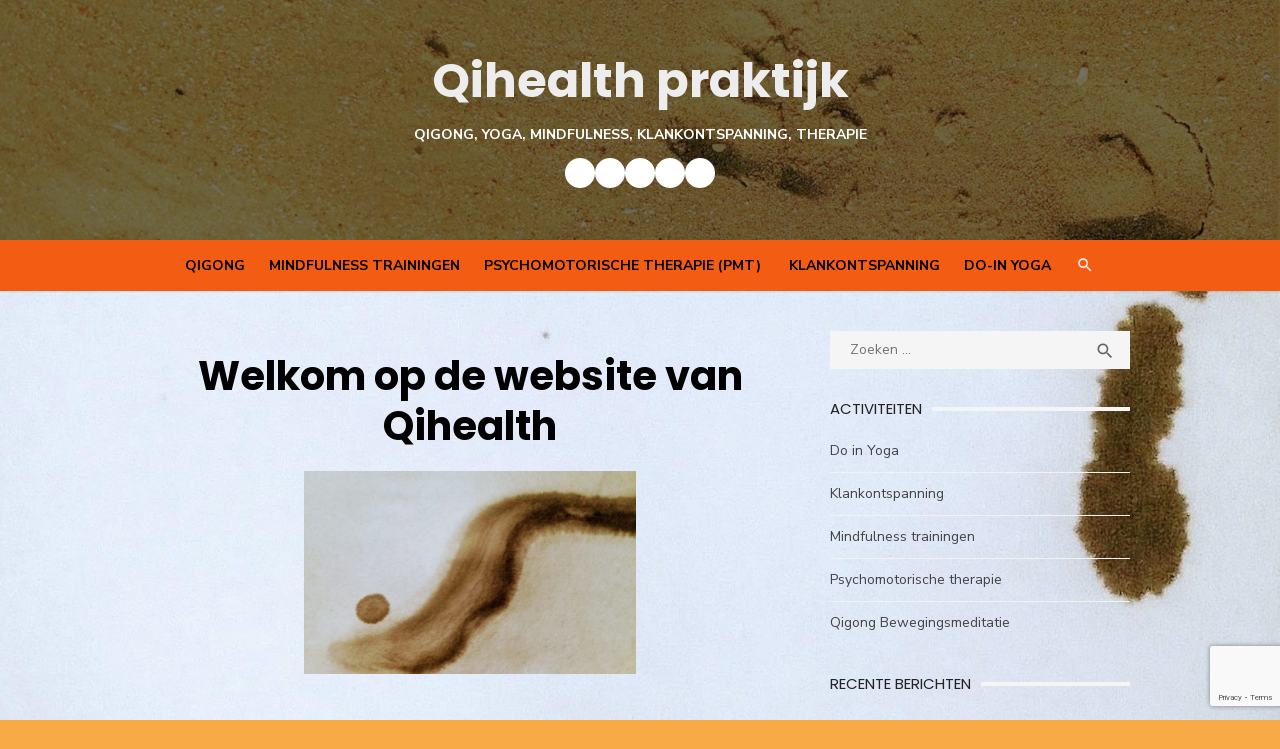

--- FILE ---
content_type: text/html; charset=utf-8
request_url: https://www.google.com/recaptcha/api2/anchor?ar=1&k=6Lf13SsrAAAAAEfThPCVkM7kYwgbSGJ2cpAyHA7d&co=aHR0cHM6Ly9xaWhlYWx0aC5ubDo0NDM.&hl=en&v=PoyoqOPhxBO7pBk68S4YbpHZ&size=invisible&anchor-ms=20000&execute-ms=30000&cb=r8n5tx4m8fbh
body_size: 48749
content:
<!DOCTYPE HTML><html dir="ltr" lang="en"><head><meta http-equiv="Content-Type" content="text/html; charset=UTF-8">
<meta http-equiv="X-UA-Compatible" content="IE=edge">
<title>reCAPTCHA</title>
<style type="text/css">
/* cyrillic-ext */
@font-face {
  font-family: 'Roboto';
  font-style: normal;
  font-weight: 400;
  font-stretch: 100%;
  src: url(//fonts.gstatic.com/s/roboto/v48/KFO7CnqEu92Fr1ME7kSn66aGLdTylUAMa3GUBHMdazTgWw.woff2) format('woff2');
  unicode-range: U+0460-052F, U+1C80-1C8A, U+20B4, U+2DE0-2DFF, U+A640-A69F, U+FE2E-FE2F;
}
/* cyrillic */
@font-face {
  font-family: 'Roboto';
  font-style: normal;
  font-weight: 400;
  font-stretch: 100%;
  src: url(//fonts.gstatic.com/s/roboto/v48/KFO7CnqEu92Fr1ME7kSn66aGLdTylUAMa3iUBHMdazTgWw.woff2) format('woff2');
  unicode-range: U+0301, U+0400-045F, U+0490-0491, U+04B0-04B1, U+2116;
}
/* greek-ext */
@font-face {
  font-family: 'Roboto';
  font-style: normal;
  font-weight: 400;
  font-stretch: 100%;
  src: url(//fonts.gstatic.com/s/roboto/v48/KFO7CnqEu92Fr1ME7kSn66aGLdTylUAMa3CUBHMdazTgWw.woff2) format('woff2');
  unicode-range: U+1F00-1FFF;
}
/* greek */
@font-face {
  font-family: 'Roboto';
  font-style: normal;
  font-weight: 400;
  font-stretch: 100%;
  src: url(//fonts.gstatic.com/s/roboto/v48/KFO7CnqEu92Fr1ME7kSn66aGLdTylUAMa3-UBHMdazTgWw.woff2) format('woff2');
  unicode-range: U+0370-0377, U+037A-037F, U+0384-038A, U+038C, U+038E-03A1, U+03A3-03FF;
}
/* math */
@font-face {
  font-family: 'Roboto';
  font-style: normal;
  font-weight: 400;
  font-stretch: 100%;
  src: url(//fonts.gstatic.com/s/roboto/v48/KFO7CnqEu92Fr1ME7kSn66aGLdTylUAMawCUBHMdazTgWw.woff2) format('woff2');
  unicode-range: U+0302-0303, U+0305, U+0307-0308, U+0310, U+0312, U+0315, U+031A, U+0326-0327, U+032C, U+032F-0330, U+0332-0333, U+0338, U+033A, U+0346, U+034D, U+0391-03A1, U+03A3-03A9, U+03B1-03C9, U+03D1, U+03D5-03D6, U+03F0-03F1, U+03F4-03F5, U+2016-2017, U+2034-2038, U+203C, U+2040, U+2043, U+2047, U+2050, U+2057, U+205F, U+2070-2071, U+2074-208E, U+2090-209C, U+20D0-20DC, U+20E1, U+20E5-20EF, U+2100-2112, U+2114-2115, U+2117-2121, U+2123-214F, U+2190, U+2192, U+2194-21AE, U+21B0-21E5, U+21F1-21F2, U+21F4-2211, U+2213-2214, U+2216-22FF, U+2308-230B, U+2310, U+2319, U+231C-2321, U+2336-237A, U+237C, U+2395, U+239B-23B7, U+23D0, U+23DC-23E1, U+2474-2475, U+25AF, U+25B3, U+25B7, U+25BD, U+25C1, U+25CA, U+25CC, U+25FB, U+266D-266F, U+27C0-27FF, U+2900-2AFF, U+2B0E-2B11, U+2B30-2B4C, U+2BFE, U+3030, U+FF5B, U+FF5D, U+1D400-1D7FF, U+1EE00-1EEFF;
}
/* symbols */
@font-face {
  font-family: 'Roboto';
  font-style: normal;
  font-weight: 400;
  font-stretch: 100%;
  src: url(//fonts.gstatic.com/s/roboto/v48/KFO7CnqEu92Fr1ME7kSn66aGLdTylUAMaxKUBHMdazTgWw.woff2) format('woff2');
  unicode-range: U+0001-000C, U+000E-001F, U+007F-009F, U+20DD-20E0, U+20E2-20E4, U+2150-218F, U+2190, U+2192, U+2194-2199, U+21AF, U+21E6-21F0, U+21F3, U+2218-2219, U+2299, U+22C4-22C6, U+2300-243F, U+2440-244A, U+2460-24FF, U+25A0-27BF, U+2800-28FF, U+2921-2922, U+2981, U+29BF, U+29EB, U+2B00-2BFF, U+4DC0-4DFF, U+FFF9-FFFB, U+10140-1018E, U+10190-1019C, U+101A0, U+101D0-101FD, U+102E0-102FB, U+10E60-10E7E, U+1D2C0-1D2D3, U+1D2E0-1D37F, U+1F000-1F0FF, U+1F100-1F1AD, U+1F1E6-1F1FF, U+1F30D-1F30F, U+1F315, U+1F31C, U+1F31E, U+1F320-1F32C, U+1F336, U+1F378, U+1F37D, U+1F382, U+1F393-1F39F, U+1F3A7-1F3A8, U+1F3AC-1F3AF, U+1F3C2, U+1F3C4-1F3C6, U+1F3CA-1F3CE, U+1F3D4-1F3E0, U+1F3ED, U+1F3F1-1F3F3, U+1F3F5-1F3F7, U+1F408, U+1F415, U+1F41F, U+1F426, U+1F43F, U+1F441-1F442, U+1F444, U+1F446-1F449, U+1F44C-1F44E, U+1F453, U+1F46A, U+1F47D, U+1F4A3, U+1F4B0, U+1F4B3, U+1F4B9, U+1F4BB, U+1F4BF, U+1F4C8-1F4CB, U+1F4D6, U+1F4DA, U+1F4DF, U+1F4E3-1F4E6, U+1F4EA-1F4ED, U+1F4F7, U+1F4F9-1F4FB, U+1F4FD-1F4FE, U+1F503, U+1F507-1F50B, U+1F50D, U+1F512-1F513, U+1F53E-1F54A, U+1F54F-1F5FA, U+1F610, U+1F650-1F67F, U+1F687, U+1F68D, U+1F691, U+1F694, U+1F698, U+1F6AD, U+1F6B2, U+1F6B9-1F6BA, U+1F6BC, U+1F6C6-1F6CF, U+1F6D3-1F6D7, U+1F6E0-1F6EA, U+1F6F0-1F6F3, U+1F6F7-1F6FC, U+1F700-1F7FF, U+1F800-1F80B, U+1F810-1F847, U+1F850-1F859, U+1F860-1F887, U+1F890-1F8AD, U+1F8B0-1F8BB, U+1F8C0-1F8C1, U+1F900-1F90B, U+1F93B, U+1F946, U+1F984, U+1F996, U+1F9E9, U+1FA00-1FA6F, U+1FA70-1FA7C, U+1FA80-1FA89, U+1FA8F-1FAC6, U+1FACE-1FADC, U+1FADF-1FAE9, U+1FAF0-1FAF8, U+1FB00-1FBFF;
}
/* vietnamese */
@font-face {
  font-family: 'Roboto';
  font-style: normal;
  font-weight: 400;
  font-stretch: 100%;
  src: url(//fonts.gstatic.com/s/roboto/v48/KFO7CnqEu92Fr1ME7kSn66aGLdTylUAMa3OUBHMdazTgWw.woff2) format('woff2');
  unicode-range: U+0102-0103, U+0110-0111, U+0128-0129, U+0168-0169, U+01A0-01A1, U+01AF-01B0, U+0300-0301, U+0303-0304, U+0308-0309, U+0323, U+0329, U+1EA0-1EF9, U+20AB;
}
/* latin-ext */
@font-face {
  font-family: 'Roboto';
  font-style: normal;
  font-weight: 400;
  font-stretch: 100%;
  src: url(//fonts.gstatic.com/s/roboto/v48/KFO7CnqEu92Fr1ME7kSn66aGLdTylUAMa3KUBHMdazTgWw.woff2) format('woff2');
  unicode-range: U+0100-02BA, U+02BD-02C5, U+02C7-02CC, U+02CE-02D7, U+02DD-02FF, U+0304, U+0308, U+0329, U+1D00-1DBF, U+1E00-1E9F, U+1EF2-1EFF, U+2020, U+20A0-20AB, U+20AD-20C0, U+2113, U+2C60-2C7F, U+A720-A7FF;
}
/* latin */
@font-face {
  font-family: 'Roboto';
  font-style: normal;
  font-weight: 400;
  font-stretch: 100%;
  src: url(//fonts.gstatic.com/s/roboto/v48/KFO7CnqEu92Fr1ME7kSn66aGLdTylUAMa3yUBHMdazQ.woff2) format('woff2');
  unicode-range: U+0000-00FF, U+0131, U+0152-0153, U+02BB-02BC, U+02C6, U+02DA, U+02DC, U+0304, U+0308, U+0329, U+2000-206F, U+20AC, U+2122, U+2191, U+2193, U+2212, U+2215, U+FEFF, U+FFFD;
}
/* cyrillic-ext */
@font-face {
  font-family: 'Roboto';
  font-style: normal;
  font-weight: 500;
  font-stretch: 100%;
  src: url(//fonts.gstatic.com/s/roboto/v48/KFO7CnqEu92Fr1ME7kSn66aGLdTylUAMa3GUBHMdazTgWw.woff2) format('woff2');
  unicode-range: U+0460-052F, U+1C80-1C8A, U+20B4, U+2DE0-2DFF, U+A640-A69F, U+FE2E-FE2F;
}
/* cyrillic */
@font-face {
  font-family: 'Roboto';
  font-style: normal;
  font-weight: 500;
  font-stretch: 100%;
  src: url(//fonts.gstatic.com/s/roboto/v48/KFO7CnqEu92Fr1ME7kSn66aGLdTylUAMa3iUBHMdazTgWw.woff2) format('woff2');
  unicode-range: U+0301, U+0400-045F, U+0490-0491, U+04B0-04B1, U+2116;
}
/* greek-ext */
@font-face {
  font-family: 'Roboto';
  font-style: normal;
  font-weight: 500;
  font-stretch: 100%;
  src: url(//fonts.gstatic.com/s/roboto/v48/KFO7CnqEu92Fr1ME7kSn66aGLdTylUAMa3CUBHMdazTgWw.woff2) format('woff2');
  unicode-range: U+1F00-1FFF;
}
/* greek */
@font-face {
  font-family: 'Roboto';
  font-style: normal;
  font-weight: 500;
  font-stretch: 100%;
  src: url(//fonts.gstatic.com/s/roboto/v48/KFO7CnqEu92Fr1ME7kSn66aGLdTylUAMa3-UBHMdazTgWw.woff2) format('woff2');
  unicode-range: U+0370-0377, U+037A-037F, U+0384-038A, U+038C, U+038E-03A1, U+03A3-03FF;
}
/* math */
@font-face {
  font-family: 'Roboto';
  font-style: normal;
  font-weight: 500;
  font-stretch: 100%;
  src: url(//fonts.gstatic.com/s/roboto/v48/KFO7CnqEu92Fr1ME7kSn66aGLdTylUAMawCUBHMdazTgWw.woff2) format('woff2');
  unicode-range: U+0302-0303, U+0305, U+0307-0308, U+0310, U+0312, U+0315, U+031A, U+0326-0327, U+032C, U+032F-0330, U+0332-0333, U+0338, U+033A, U+0346, U+034D, U+0391-03A1, U+03A3-03A9, U+03B1-03C9, U+03D1, U+03D5-03D6, U+03F0-03F1, U+03F4-03F5, U+2016-2017, U+2034-2038, U+203C, U+2040, U+2043, U+2047, U+2050, U+2057, U+205F, U+2070-2071, U+2074-208E, U+2090-209C, U+20D0-20DC, U+20E1, U+20E5-20EF, U+2100-2112, U+2114-2115, U+2117-2121, U+2123-214F, U+2190, U+2192, U+2194-21AE, U+21B0-21E5, U+21F1-21F2, U+21F4-2211, U+2213-2214, U+2216-22FF, U+2308-230B, U+2310, U+2319, U+231C-2321, U+2336-237A, U+237C, U+2395, U+239B-23B7, U+23D0, U+23DC-23E1, U+2474-2475, U+25AF, U+25B3, U+25B7, U+25BD, U+25C1, U+25CA, U+25CC, U+25FB, U+266D-266F, U+27C0-27FF, U+2900-2AFF, U+2B0E-2B11, U+2B30-2B4C, U+2BFE, U+3030, U+FF5B, U+FF5D, U+1D400-1D7FF, U+1EE00-1EEFF;
}
/* symbols */
@font-face {
  font-family: 'Roboto';
  font-style: normal;
  font-weight: 500;
  font-stretch: 100%;
  src: url(//fonts.gstatic.com/s/roboto/v48/KFO7CnqEu92Fr1ME7kSn66aGLdTylUAMaxKUBHMdazTgWw.woff2) format('woff2');
  unicode-range: U+0001-000C, U+000E-001F, U+007F-009F, U+20DD-20E0, U+20E2-20E4, U+2150-218F, U+2190, U+2192, U+2194-2199, U+21AF, U+21E6-21F0, U+21F3, U+2218-2219, U+2299, U+22C4-22C6, U+2300-243F, U+2440-244A, U+2460-24FF, U+25A0-27BF, U+2800-28FF, U+2921-2922, U+2981, U+29BF, U+29EB, U+2B00-2BFF, U+4DC0-4DFF, U+FFF9-FFFB, U+10140-1018E, U+10190-1019C, U+101A0, U+101D0-101FD, U+102E0-102FB, U+10E60-10E7E, U+1D2C0-1D2D3, U+1D2E0-1D37F, U+1F000-1F0FF, U+1F100-1F1AD, U+1F1E6-1F1FF, U+1F30D-1F30F, U+1F315, U+1F31C, U+1F31E, U+1F320-1F32C, U+1F336, U+1F378, U+1F37D, U+1F382, U+1F393-1F39F, U+1F3A7-1F3A8, U+1F3AC-1F3AF, U+1F3C2, U+1F3C4-1F3C6, U+1F3CA-1F3CE, U+1F3D4-1F3E0, U+1F3ED, U+1F3F1-1F3F3, U+1F3F5-1F3F7, U+1F408, U+1F415, U+1F41F, U+1F426, U+1F43F, U+1F441-1F442, U+1F444, U+1F446-1F449, U+1F44C-1F44E, U+1F453, U+1F46A, U+1F47D, U+1F4A3, U+1F4B0, U+1F4B3, U+1F4B9, U+1F4BB, U+1F4BF, U+1F4C8-1F4CB, U+1F4D6, U+1F4DA, U+1F4DF, U+1F4E3-1F4E6, U+1F4EA-1F4ED, U+1F4F7, U+1F4F9-1F4FB, U+1F4FD-1F4FE, U+1F503, U+1F507-1F50B, U+1F50D, U+1F512-1F513, U+1F53E-1F54A, U+1F54F-1F5FA, U+1F610, U+1F650-1F67F, U+1F687, U+1F68D, U+1F691, U+1F694, U+1F698, U+1F6AD, U+1F6B2, U+1F6B9-1F6BA, U+1F6BC, U+1F6C6-1F6CF, U+1F6D3-1F6D7, U+1F6E0-1F6EA, U+1F6F0-1F6F3, U+1F6F7-1F6FC, U+1F700-1F7FF, U+1F800-1F80B, U+1F810-1F847, U+1F850-1F859, U+1F860-1F887, U+1F890-1F8AD, U+1F8B0-1F8BB, U+1F8C0-1F8C1, U+1F900-1F90B, U+1F93B, U+1F946, U+1F984, U+1F996, U+1F9E9, U+1FA00-1FA6F, U+1FA70-1FA7C, U+1FA80-1FA89, U+1FA8F-1FAC6, U+1FACE-1FADC, U+1FADF-1FAE9, U+1FAF0-1FAF8, U+1FB00-1FBFF;
}
/* vietnamese */
@font-face {
  font-family: 'Roboto';
  font-style: normal;
  font-weight: 500;
  font-stretch: 100%;
  src: url(//fonts.gstatic.com/s/roboto/v48/KFO7CnqEu92Fr1ME7kSn66aGLdTylUAMa3OUBHMdazTgWw.woff2) format('woff2');
  unicode-range: U+0102-0103, U+0110-0111, U+0128-0129, U+0168-0169, U+01A0-01A1, U+01AF-01B0, U+0300-0301, U+0303-0304, U+0308-0309, U+0323, U+0329, U+1EA0-1EF9, U+20AB;
}
/* latin-ext */
@font-face {
  font-family: 'Roboto';
  font-style: normal;
  font-weight: 500;
  font-stretch: 100%;
  src: url(//fonts.gstatic.com/s/roboto/v48/KFO7CnqEu92Fr1ME7kSn66aGLdTylUAMa3KUBHMdazTgWw.woff2) format('woff2');
  unicode-range: U+0100-02BA, U+02BD-02C5, U+02C7-02CC, U+02CE-02D7, U+02DD-02FF, U+0304, U+0308, U+0329, U+1D00-1DBF, U+1E00-1E9F, U+1EF2-1EFF, U+2020, U+20A0-20AB, U+20AD-20C0, U+2113, U+2C60-2C7F, U+A720-A7FF;
}
/* latin */
@font-face {
  font-family: 'Roboto';
  font-style: normal;
  font-weight: 500;
  font-stretch: 100%;
  src: url(//fonts.gstatic.com/s/roboto/v48/KFO7CnqEu92Fr1ME7kSn66aGLdTylUAMa3yUBHMdazQ.woff2) format('woff2');
  unicode-range: U+0000-00FF, U+0131, U+0152-0153, U+02BB-02BC, U+02C6, U+02DA, U+02DC, U+0304, U+0308, U+0329, U+2000-206F, U+20AC, U+2122, U+2191, U+2193, U+2212, U+2215, U+FEFF, U+FFFD;
}
/* cyrillic-ext */
@font-face {
  font-family: 'Roboto';
  font-style: normal;
  font-weight: 900;
  font-stretch: 100%;
  src: url(//fonts.gstatic.com/s/roboto/v48/KFO7CnqEu92Fr1ME7kSn66aGLdTylUAMa3GUBHMdazTgWw.woff2) format('woff2');
  unicode-range: U+0460-052F, U+1C80-1C8A, U+20B4, U+2DE0-2DFF, U+A640-A69F, U+FE2E-FE2F;
}
/* cyrillic */
@font-face {
  font-family: 'Roboto';
  font-style: normal;
  font-weight: 900;
  font-stretch: 100%;
  src: url(//fonts.gstatic.com/s/roboto/v48/KFO7CnqEu92Fr1ME7kSn66aGLdTylUAMa3iUBHMdazTgWw.woff2) format('woff2');
  unicode-range: U+0301, U+0400-045F, U+0490-0491, U+04B0-04B1, U+2116;
}
/* greek-ext */
@font-face {
  font-family: 'Roboto';
  font-style: normal;
  font-weight: 900;
  font-stretch: 100%;
  src: url(//fonts.gstatic.com/s/roboto/v48/KFO7CnqEu92Fr1ME7kSn66aGLdTylUAMa3CUBHMdazTgWw.woff2) format('woff2');
  unicode-range: U+1F00-1FFF;
}
/* greek */
@font-face {
  font-family: 'Roboto';
  font-style: normal;
  font-weight: 900;
  font-stretch: 100%;
  src: url(//fonts.gstatic.com/s/roboto/v48/KFO7CnqEu92Fr1ME7kSn66aGLdTylUAMa3-UBHMdazTgWw.woff2) format('woff2');
  unicode-range: U+0370-0377, U+037A-037F, U+0384-038A, U+038C, U+038E-03A1, U+03A3-03FF;
}
/* math */
@font-face {
  font-family: 'Roboto';
  font-style: normal;
  font-weight: 900;
  font-stretch: 100%;
  src: url(//fonts.gstatic.com/s/roboto/v48/KFO7CnqEu92Fr1ME7kSn66aGLdTylUAMawCUBHMdazTgWw.woff2) format('woff2');
  unicode-range: U+0302-0303, U+0305, U+0307-0308, U+0310, U+0312, U+0315, U+031A, U+0326-0327, U+032C, U+032F-0330, U+0332-0333, U+0338, U+033A, U+0346, U+034D, U+0391-03A1, U+03A3-03A9, U+03B1-03C9, U+03D1, U+03D5-03D6, U+03F0-03F1, U+03F4-03F5, U+2016-2017, U+2034-2038, U+203C, U+2040, U+2043, U+2047, U+2050, U+2057, U+205F, U+2070-2071, U+2074-208E, U+2090-209C, U+20D0-20DC, U+20E1, U+20E5-20EF, U+2100-2112, U+2114-2115, U+2117-2121, U+2123-214F, U+2190, U+2192, U+2194-21AE, U+21B0-21E5, U+21F1-21F2, U+21F4-2211, U+2213-2214, U+2216-22FF, U+2308-230B, U+2310, U+2319, U+231C-2321, U+2336-237A, U+237C, U+2395, U+239B-23B7, U+23D0, U+23DC-23E1, U+2474-2475, U+25AF, U+25B3, U+25B7, U+25BD, U+25C1, U+25CA, U+25CC, U+25FB, U+266D-266F, U+27C0-27FF, U+2900-2AFF, U+2B0E-2B11, U+2B30-2B4C, U+2BFE, U+3030, U+FF5B, U+FF5D, U+1D400-1D7FF, U+1EE00-1EEFF;
}
/* symbols */
@font-face {
  font-family: 'Roboto';
  font-style: normal;
  font-weight: 900;
  font-stretch: 100%;
  src: url(//fonts.gstatic.com/s/roboto/v48/KFO7CnqEu92Fr1ME7kSn66aGLdTylUAMaxKUBHMdazTgWw.woff2) format('woff2');
  unicode-range: U+0001-000C, U+000E-001F, U+007F-009F, U+20DD-20E0, U+20E2-20E4, U+2150-218F, U+2190, U+2192, U+2194-2199, U+21AF, U+21E6-21F0, U+21F3, U+2218-2219, U+2299, U+22C4-22C6, U+2300-243F, U+2440-244A, U+2460-24FF, U+25A0-27BF, U+2800-28FF, U+2921-2922, U+2981, U+29BF, U+29EB, U+2B00-2BFF, U+4DC0-4DFF, U+FFF9-FFFB, U+10140-1018E, U+10190-1019C, U+101A0, U+101D0-101FD, U+102E0-102FB, U+10E60-10E7E, U+1D2C0-1D2D3, U+1D2E0-1D37F, U+1F000-1F0FF, U+1F100-1F1AD, U+1F1E6-1F1FF, U+1F30D-1F30F, U+1F315, U+1F31C, U+1F31E, U+1F320-1F32C, U+1F336, U+1F378, U+1F37D, U+1F382, U+1F393-1F39F, U+1F3A7-1F3A8, U+1F3AC-1F3AF, U+1F3C2, U+1F3C4-1F3C6, U+1F3CA-1F3CE, U+1F3D4-1F3E0, U+1F3ED, U+1F3F1-1F3F3, U+1F3F5-1F3F7, U+1F408, U+1F415, U+1F41F, U+1F426, U+1F43F, U+1F441-1F442, U+1F444, U+1F446-1F449, U+1F44C-1F44E, U+1F453, U+1F46A, U+1F47D, U+1F4A3, U+1F4B0, U+1F4B3, U+1F4B9, U+1F4BB, U+1F4BF, U+1F4C8-1F4CB, U+1F4D6, U+1F4DA, U+1F4DF, U+1F4E3-1F4E6, U+1F4EA-1F4ED, U+1F4F7, U+1F4F9-1F4FB, U+1F4FD-1F4FE, U+1F503, U+1F507-1F50B, U+1F50D, U+1F512-1F513, U+1F53E-1F54A, U+1F54F-1F5FA, U+1F610, U+1F650-1F67F, U+1F687, U+1F68D, U+1F691, U+1F694, U+1F698, U+1F6AD, U+1F6B2, U+1F6B9-1F6BA, U+1F6BC, U+1F6C6-1F6CF, U+1F6D3-1F6D7, U+1F6E0-1F6EA, U+1F6F0-1F6F3, U+1F6F7-1F6FC, U+1F700-1F7FF, U+1F800-1F80B, U+1F810-1F847, U+1F850-1F859, U+1F860-1F887, U+1F890-1F8AD, U+1F8B0-1F8BB, U+1F8C0-1F8C1, U+1F900-1F90B, U+1F93B, U+1F946, U+1F984, U+1F996, U+1F9E9, U+1FA00-1FA6F, U+1FA70-1FA7C, U+1FA80-1FA89, U+1FA8F-1FAC6, U+1FACE-1FADC, U+1FADF-1FAE9, U+1FAF0-1FAF8, U+1FB00-1FBFF;
}
/* vietnamese */
@font-face {
  font-family: 'Roboto';
  font-style: normal;
  font-weight: 900;
  font-stretch: 100%;
  src: url(//fonts.gstatic.com/s/roboto/v48/KFO7CnqEu92Fr1ME7kSn66aGLdTylUAMa3OUBHMdazTgWw.woff2) format('woff2');
  unicode-range: U+0102-0103, U+0110-0111, U+0128-0129, U+0168-0169, U+01A0-01A1, U+01AF-01B0, U+0300-0301, U+0303-0304, U+0308-0309, U+0323, U+0329, U+1EA0-1EF9, U+20AB;
}
/* latin-ext */
@font-face {
  font-family: 'Roboto';
  font-style: normal;
  font-weight: 900;
  font-stretch: 100%;
  src: url(//fonts.gstatic.com/s/roboto/v48/KFO7CnqEu92Fr1ME7kSn66aGLdTylUAMa3KUBHMdazTgWw.woff2) format('woff2');
  unicode-range: U+0100-02BA, U+02BD-02C5, U+02C7-02CC, U+02CE-02D7, U+02DD-02FF, U+0304, U+0308, U+0329, U+1D00-1DBF, U+1E00-1E9F, U+1EF2-1EFF, U+2020, U+20A0-20AB, U+20AD-20C0, U+2113, U+2C60-2C7F, U+A720-A7FF;
}
/* latin */
@font-face {
  font-family: 'Roboto';
  font-style: normal;
  font-weight: 900;
  font-stretch: 100%;
  src: url(//fonts.gstatic.com/s/roboto/v48/KFO7CnqEu92Fr1ME7kSn66aGLdTylUAMa3yUBHMdazQ.woff2) format('woff2');
  unicode-range: U+0000-00FF, U+0131, U+0152-0153, U+02BB-02BC, U+02C6, U+02DA, U+02DC, U+0304, U+0308, U+0329, U+2000-206F, U+20AC, U+2122, U+2191, U+2193, U+2212, U+2215, U+FEFF, U+FFFD;
}

</style>
<link rel="stylesheet" type="text/css" href="https://www.gstatic.com/recaptcha/releases/PoyoqOPhxBO7pBk68S4YbpHZ/styles__ltr.css">
<script nonce="PS16-MEP2kaWglHGzx4lSg" type="text/javascript">window['__recaptcha_api'] = 'https://www.google.com/recaptcha/api2/';</script>
<script type="text/javascript" src="https://www.gstatic.com/recaptcha/releases/PoyoqOPhxBO7pBk68S4YbpHZ/recaptcha__en.js" nonce="PS16-MEP2kaWglHGzx4lSg">
      
    </script></head>
<body><div id="rc-anchor-alert" class="rc-anchor-alert"></div>
<input type="hidden" id="recaptcha-token" value="[base64]">
<script type="text/javascript" nonce="PS16-MEP2kaWglHGzx4lSg">
      recaptcha.anchor.Main.init("[\x22ainput\x22,[\x22bgdata\x22,\x22\x22,\[base64]/[base64]/MjU1Ong/[base64]/[base64]/[base64]/[base64]/[base64]/[base64]/[base64]/[base64]/[base64]/[base64]/[base64]/[base64]/[base64]/[base64]/[base64]\\u003d\x22,\[base64]\\u003d\x22,\x22JMKcWhbDh8OEwoNTw60lEsOZETrDghPCrRoyw60Yw77Du8Kcw7LCsWIRHkpuUMODMMO/K8Onw47DhSluwovCmMO/SB8jdcOAasOYwpbDt8O4LBfDo8KYw4Qww6AUWyjDk8KkfQ/Cn2xQw47CpMKEbcKpwpjCt18Qw7nDpcKGCsO5BsOYwpAjEHnCkzA1d0h6wrTCrSQQGsKAw4LCohLDkMOXwqYeDw3Ck2HCm8O3wqlKElR5wokgQWzCtg/CvsOeaTsQwq3DsAgtSV8YeX0GWxzDkgV9w5ETw6RdIcKmw6xofMOhTMK9woRew5A3cwN2w7zDvmBgw5V5CMO5w4UywrvDjU7CsxAEZ8O+w6F2wqJBeMKDwr/[base64]/CvW7CosKEJQDCpxxYS8OsUCrDmycQdMKtw7FZCmBofcOhw75CBMKCJcOtI3pCAlzCi8OlbcO8Vk3Co8OgNSjCnSXChygKw43DjHkDQMOnwp3DrXQ7Hj0Ow53Ds8O6QxssNcO3EMK2w47ChF/DoMOrP8Obw5dXw7LCqcKCw6nDsGDDmVDDjsOCw5rCrXnCu3TCpsKbw6ggw6hfwpdSWzc5w7nDkcKVw5Aqwr7DrcKMQsOlwrdcHsOUw4MzIXDCtkdiw7l3w4E9w5ozwpXCusO5AlPCtWnDnAPCtTPDosKvwpLCm8OofsOIdcOPTE5tw4pWw4bCh1/DtsOZBMOYw6dOw4PDvRJxOQDDiivCvCh8wrDDjwkqHzrDhcK0Thxzw7hJR8KkCmvCvglkN8OPw51Bw5bDtcK+Ug/DmcKIwrhpAsO9aE7DsTgmwoBVw71fFWUiwo7DgMOzw7AUHGtSECHCh8KCK8KrTMOww5J1Oy0BwpIRw43Cqlsiw5nDh8KmJMOzH8KWPsKMUkDClU1WQ3zDmMKqwq1kFMObw7DDpsK1ayrCvA7DssOpMMKLwo8NwrXCgsOzw5zDtcK5QMO1wrLCl34ffcO/wqXCtcO6GmvDnHE3E8O8L0Z7w47DlMKfVUDCoEIeZ8OPwpVFM1VFQirDq8Khw6FBSMOIFH7DtzPDo8K7w55rwrQCwqLDvFrCtkYcwoLCtMKOwrpSFsKie8OTMxDCt8KjPFw/[base64]/CvGcDQm/CtCTCjMKKw6RAIcOXwpwzw5wjw4fDnMOdN3BcwpbDqmwMU8KLOcK5EMOWwpvCgGdaSsKiwr3CmMKvQWpGw7bCqsOWwrF7MMO4w6HCuyhHTnvDvBDDjsOGw55tw63DksKFworDpBbDtE7CvA/DlsOnwpRLw6R1f8KUwrVmWSM3L8OkC3JLBcKuwoJEw5XCnw7DjVvDsHPCicKJwq/CvyDDn8O9wqfDjkjCs8Oqw4TCpzNnw60Bwqckw5AuJCsNJMKHwrBxwqrDqcK9wqrDr8KyPD/[base64]/Cp8KNc0TCtcOgw5/DtxdEJUgRw7x6M03CnmgZwqrDmcKRwpnDpizChsO/T1XCk33Cu1lBBS4Gw54wUcOtfcKUw6HDiy/[base64]/CnsKgEkbDiMKjwqHCvADCu8OOKGjCuMOqwonDnlLCsjolw4obwpfDpcKVWHJ9c3LCssKNwpPCocKea8OWRsO/[base64]/Dkz/ChF/ClMK+wpHDkMONN3jDgG7Cm0/DosKcGcOTXh9EP3U4wozCmyVqw4zDkcKLT8OBw4fDuElFw6p1QMK5wo4uGDdDCQ3DvVnCrUNjWsOOw6ZgEcOFwo0oRATCvmktw6zDtcKNKsKpdMKIDcODwrDCgMKFw4tQwoYKRcOSa2rDr11rw6HDjW3DqAEuw6ACFsORw5U/wozDl8Obw71FSQsgwofChsO4TEnCj8KJYcKHw58yw4YxPMOFGcOeIcKgw78zY8OmFRfClVEPWHY5w5rDuU4FwqHDs8KUbMKKN8OZw7TDu8O0G3nDisO9JHEzw6fCnsODH8KgflHDoMKTby3CmsK5wqxNw4JwwoHDgcKKeFtULsOAVk7CvHNdDMOCIE/DvMOVwrtEb27Cs0nCiyPCgAfDtSs3w5dkw5PDqVjCnBUFQsKBcywFw4/CpMKsHl7CnT7Cj8KKw7AfwoM9w7VAYCrCnhzCpMKCw6lywrc4dGkMwpMYN8OHTMO2MMOKw6ozw5HDhwoWw67DvcKXQQDCjcKgw4NCwoDDj8OmLsO0XwTDvT/Do2LDoU/CvUPDt2huw6l7wr3DtMK8w74kwoxhGsKYCTFaw4jCocOsw53Dh1dUw6QXw4PCucOVw4xxZwbCqcKTUcO9w64cw63Ch8KFLsKuLVdPw6cfAHo+w4jDlU/[base64]/[base64]/[base64]/DrsKbQlrDjAF6wq9xw69kc8KmR0fCqF4yT8O1OcKYw7jDksKATHljF8OxG2d2w7PCsHk/[base64]/[base64]/CqE7DsMKTw7pCQiXCk8KACzjDnMOYWXLCrQjCulN0a8KWw47DpcKbwoRuN8K4ecKHwpUnw5DDnGAfRcOVTcOLZCodw5/CsFBkwoUzCMK0esOaCkHDuG5yDMKawqvCnBzCncOne8OpZncMI3ICw61HIiXDqWYQw6HDiGTDgXpXEHDDow7DmMO0w6oYw7PDkcKVDcOjbjlId8OXwoshHUrDv8KVZMK8wpPCpVJ4D8Ofwq8BTcK/wqZEL3EuwpVpw6LCsxVrD8K3w7TCq8OGdcKmw497w5txwp8jwqNlLSNVwrrCqsOXCAzCoRQUc8OwFcO3K8Klw7oWVi3DgsOOw5rCq8Kgw6bCmTfCvCnDpTzDu27CphfChsOMw5TDtGXCgGdia8KVwrHCsBjCr0zDuEgiw7Yjwp/DusKyw6HDpT4wecK8w7XCm8KFesOJwqHDisObw4vChQRww41HwohMw7gYwo/CvzF0w7R5WFbCnsKbShHDi3vCoMOlNsOrw5sBw7UZIMK3wo7DtcONBXLCpzooPCLDihJ6wplhwp/DskkwCF/CjVwcJcKiVUFSw5hfGx1XwqfDgMKCFFFEwo1ZwoJAw4IQIcOPc8O4w5vCnsKlw6/[base64]/DsmkMwo/Ct0cBTVYCLcOhDTXCqMKzwpHDkcKnZV3CuhheEcKLwq96WHrCmcKHwqxwFm8ebMOvw4bDtCTDgcOrwr0sWT3CnUh4w7VJwpJsL8OFDRvDlnLDt8Obwr4VwoR5IBPDq8KITGzCu8OEw6rCksKGSRtkKcKwwozDm0AVd1Viwo0/KVbDrXnCrDsMeMOEw6Edw5LDu3vDhWnDpGfDh3zDiwrDhMK8T8KhVAUaw6gnODFBw6Ivw6QpLcOSNQMMc182DANUwqjCvVPCjFnDhMOvwqI5wq0Qwq/[base64]/w6g4w6Q8w447w5YXSAZVFsKBGcKdw4YxME7DsDDDmMORaC0GUcKoX0Uiw6cCw4LDk8Kgw6HCosK1TsKlLMOXFVrCmMKsbcKIw7jCnMKYJ8O0wr3ClXrDkmzDhSrDty5zC8KIHsOdWwHDm8OBBn4awobCmSTClCMmwq/DrMOCw5h5w67CrcKnOcOJCsKmG8KFwo50DX3Cv19+IRnCrsORKUIAM8OAw5lVwqdmf8OSwosUw7gNwqQQQMOSMMKzw5g2fgBbw71lwrLCnMO3W8OdajDCj8OQw79Tw4bDksKNd8OVw47DqcOAwpglw5bChcO3BhvDiGwFwpXDpcO/[base64]/[base64]/Ctkcww7fCiQZow7nCuW1Tw5Maw4XDjQcNwp0Dw5LCkcKsXFTDlCp/ZMOZTcKxwqXCn8O9ZgksMcO/[base64]/DgMKvw5k3HmrDh8OMwoPCscOiD8OcSsOYccKnw73DhVvDuiPDjsO/FcKYLQLCqHdNL8OVwr4yMcOlwrcQH8Krw5Z2wrVIHsOSwqHDo8KNexIBw4PDisKNLzTDm1vCgcKKLWHDnS5mOnN/w4XDl1rDuBDCqzABc0LDpCzCsEZVehAzw7DDtsO8WULDoW5YD1ZCb8O6wonCqWs4woBtw5Vyw4Y9wrbDssKsCg/CisKUwpFpw4DDtgkhwqBzIGJTEFDCm3nCumoRw40Sc8KqLAoww6XCn8Obwq/Drz4dKsKHw79AREN0wpXCmMOpw7TDtMOIw5zDlsKjw6HDkMOGYzZlw6rCnDF0ehDDhsOlKMOYw7TDocOXw45Rw4DCgsK3wqbCjMKWREbCoytXw7vCuH7DqG3DksOqw6M2dsKIcsK/MFLDnicCw4rCs8OMwoJ9w7nDscKVwpnDlmExKMKKwp7CuMKww49HcMOhGVHCl8O/MQDDvsKPV8KWAVlYcGBZw7YUQGRGYsOLZMO1w5bChcKJw5QlfsKQRcKmGWFIEMKnwo/DsVvDmkzCklLCr3NoOcKEY8KPw51Yw4l6wrhqOnjCgsKhbxDDkMKrb8K5w7pPw7k/WsKlw7fCi8O6wqfDvDTDicKrw6zCscKpf2bCqlAVccOBwrXDpsKxwoJXEAc3DTfCmwdAwqbCo0IRw5PCl8OJw57ChcObwrHDsUjDtcO0w5TCum3CvxrCuMOQPRxYwrBDbmvCoMK9w4vCsVfCmUTDtMO5YytNwqUew7E9Xjk8f20/LRhZM8KDMsORKsKRwqHCly7DjsOWw55STjJyOXvCunYow4XCp8K3w5jChiogwqjDlBElw6/CoCEpw7YgVcOZwqNVNMOpw4YSXXkcw4HDiUJMK1EsRMK9w6JiZCooLMOATDfDh8KLKlvCtsK2McOAJX3DtMKPw7pzCMKYw7M0woPDrXdhw6/[base64]/T8OHw45Xwq3CmAAAIMKHw782w6XCsHjCjmPDiTQSwrcPUnXCl1HDuAcewp7Di8OxbEBew6FbbGnCqsOswoDCuwPDqH3DhDnCr8Kvwodyw75Ww5/CqnPCq8KiRMKdw4U2Py5+wrolw6NLf2sIe8Kew6QBwrnCuyFkwq3DoU3Dhg/CullNwrPCiMKCw7PCkCE0wqBIw5JBScOzwqvCssKBwpLChcKIWnsqwoXCuMK4Tz/DrsOxw68Uwr3DvsOFw78VLGPCj8KcOwTCpcKMw69DdBF0w4tGI8Oaw6/Cl8OcXEE9wpJLWsKjwrpVKRVAw6U8WBDDqsKJb1LDgVcBLsO3w6vCosKlw5rDmsOSw4tJw73Dh8KewqlKw7bDn8Ojwp/Cu8O3Qzc5w4HCrMOww4vDniksARhGw73DqMO4OWvDgVHDv8O0S1bDp8O/RcKdwq/DtcO/wpzCh8Kbwokgw5U/wpYDw4TDmnLDinXDgl/[base64]/DocO7Hx93JFcvAsKcwqfDjnzCv8K1w5jDv3vCm8O/SiPDgD9NwqA+w7drwp/[base64]/DiW/CjcKNe3ISw4kZacObw7Nrwqd3woHCiRPDjkoEwoYmwrcVw7jDsMOGwrLClMOaw6QhPMK1w6/CgxDDpcOMUW3CnnHCtMOALgDClMKFa3jCmcO4wpQ2EXgLwq/[base64]/CsFA8w4fDv8KeJMK2wofCpsKLwoEUOcOqFsKLwqhkw7l4CEIHHzXDmMO7worCoTnCnDnCq1bDlzEpXn0JSRrCs8K4WEQNw4PCm8KMwqlQHsOvwq13SRzCo18cw7bCnsOBw6XDm1QDPCjCj3R9wpYDKsOnwrLCqjTDjMO4w6kDwpwww65nw54uwp/DvMOgw4HCo8KfNcOkw6xnw7HClBgaf8OBCMKjw5bDisKFw5rDh8KpdcOBwq3CuilMw6FXwpRdYB7Dsl7DqhVJUAgiwo13AsO/FcKMw7lbDcKIKsOjah0Kw4bCr8Kcw6nDq03DpgnDvFt3w5V6w4JkwpvCiRVawpzCoTM/G8K9wrxvwpnChcKcw4MuwqoZO8KKcBfDhHNfFMOZH2YqwqrCmcONW8OOGUAnw5dYRsKccMOEw5Nrw6fDtcODXTFCw5g2wrvCpC/CmMO+VsOkOyXDi8OVwqpVw69Yw47Ci2zDhHUuw4AWKyXCjhwOA8KawqrDlH4kw5nDjMO2e0QQw4vCssObw4XDtMOCcxxNwpcSwoXCryU4TRLDhhbCusOQwpvCgxhRO8KrLMOkwr3DpyXCmWfCocKiAFdbw7JiDjPDhMOIUsOCw7LDo2/Cu8Klw659eF9lwp3CkMO2wqs7w7rDv2LDtS7DmUQ/w5HDrsKGwo3DmcKfw6nCvDAnw4cKTMKuAlHCuRzDhEQewoMuBVolBMK4wrV6XV0kWVbCli/CusK4EcKeZE7Clh4Cwox0w4TCmxJow7oDOhLCr8Knw7Buw7/Cj8K5PgEzw5XDnMKMw5cDdcOew6dNwoLDmsO5wp4dw7d5w7TCv8OXSCHDgijCtsOmUUxdwodud0jCr8KtdsKkwpMnw6xAw6HDiMKhw75iwpLCiMOhw4HCtEtfbQXCnMKUwrXCtk1hw5hHwpTCu1x2wpPCt0vDqsKVw4VRw7fDrsOFwpMOQsOEOcK/wqDCosK2w69FaGYSw7gGw6DComDCtWMNXwdXPDbCisOUCMKzwpYlFsOoacKFURhOf8O2DB4HwrpAw5QbacOoe8Kjw7vDoUTDoBYuNMOlw67DqB9aScK1DMO2V2o5w7bDuMOqFVnDoMKqw4AifhbDhMKqwqVYUsKlTzLDj1hGwrBZwrXDt8O1e8OZwpfCosKUwp/CvUNxw5XCicKPFynDtMOew5hlIcODFztAfMKcR8Ouw4XDtmlzFcOIdMKrw4XCsTPCu8O/RcOnGQXCjMKEIMKUw4wfAB8Ya8KbIsOXw6TCoMKcwrJoK8KKdsOGw5Vmw6PDg8KFBULDlghmwohyVWFww6XCihHCrMOBP2VpwpcjF1fDn8OQwoPChsO1w7fCn8KIwobDiAUswpTCtnXChsKIwog1Zg/CmsOmwrrCoMKvwppPw5TCtwIDDW7CgkzDuWNkTlbDmgg5w5XCuyACPcOfIXMQSMKKwonDlMOZw53DglptRsK/CsK9EMOVw4IzDcOFBMK1woLDuEHCpcOww5dCw53CjRIbLljDlMOfwotUHGcvw7ZUw58CSsK8w7TCkXoSw5YFHl3CqcKTwq1kwofDr8KaQsKmXBRvBh5TXcO/wrrCj8KqYR5hw54cw5zDgMO1w5Qhw5DDhicGw6HChzzCpWnCjcKmwqsow6LCksONwp9Ww4XDncOpw6fDmcOob8KoJ27Do3F2worCscKow5JHwqbDrMK4w5knIWPDp8O2w58hwpFSwrLDqANlw68+wrrDt1wuwpNwPk/Cq8K7w4sSbHkMwqrCgcOHF1NyBMKEw5VGw7VzcRB1RsOKwqUpIkdGaSgIwrF4e8OZwqZwwpMzw4HCnMKZw4R5GsKmQGDDk8ODw7nCusKvw5VAM8ObdcO9w6PDjTRAC8Obw7DDmcKOwrcPwp3DuBAaZMO/S08BHcOMw4IWPMOmc8O6P3fCu1hhP8KIdCrDp8O0CB/Cl8Kfw6bDqsKJFcOcwrzDpHjCncKQw5HDjTjDkG7CocODMMK3woMnYzl/[base64]/Do8K3w4DCqcOSw7MBKMO/woXDl8OWJRPDpMKpV8Opw4BDw4nCssKgwqJaIcORRsO6wp4kwpjDv8K+bEfCocKYw6TDgSgKwpUgHMKvwrJSAGzDosKnRUAcw7XDgkFCwpHCpU3CjwnClQfCuGNqw7zDgMKuwpTCuMO6wqo2e8OCTcO/dsKVPmHCr8KFKQg2wpbDqzlTwpoifCEsNBQMw53CicOAwrPDscK0wqsIw6oVeB0Zwq1OTj7Di8Otw6nDhcKpw5nDvF3DsUUww5zCg8OeC8OmNwjDs3rCmUrCqMKfTSg3ZlPCtnPCt8KjwrdraAIrw6PDm2tHMmfCkCLChiwQCmXCgMKuecORZCh/wrAyH8KPw4EXfSQ4TMOFw5HCqcKxUQ5dw7TDhcO0NxQgCsK5BMKaLHjCgUpxwofDvcKlw49bFwnDiMK1JcKPHEnCoC/DmsK/XxBgRRvCvcKEwrAxwoMQMcKKVcOTwoXCrcO1Y3VCwr1va8O1KMKtwrfCiDhDPcKdw4N1PCQpDsOVw67Cnm7CiMOqw7jDqMKbw53CiMKIFMOGaB0AY0vDnsKpw5UXLsOnw4jClWLChcOuw4DCksKqw4LDmMK/w47DsMK5w5Qmw5lswrfCi8KSeH3DqcKpKzZYw7MjKwM+wr7DrGnCknDDqcO9w6Q4XinCtRM1w7XCtn7Cp8K3V8KJIcO3RwHDmsOaWU/[base64]/DlU1sTcOjwoTDtAhdw5xTQ8KHwrLDtcKjwrQTPsKQAixWwqTDj8KfVcKMSMKkHsOxwqY1w7jCiCQMwocrPSASwpHCqMOxwq3CsFN/UcOxw63DtcKMQMOOLMOOWyMAw75Mw7jClcK2w5LCvMO5I8Ouw4BOwqQNdsOKwpnCjndKYsOFQsOqwrhIMFzDrnnDplHDgW7Dr8Kow7d7w4rDkMO8w6lTETfCuD/Dhhtjw7cxf3zDjXfCgsK4w4JYDUUJw6/Dt8Kww53CrsKoTT4kw7cjwrlzOT9+RcKOdyLDk8OgwqzCocKowrrCkcOow6vCkGjDjMOKKXHCkyIbRXl9wo/[base64]/[base64]/w7gUTWbDj1XDtG/[base64]/[base64]/FMOLAMKRwqJDFBB5wqnDkAwoM8O0wpTDlsKZwrZ+w6XCkhZ/HCJnKsKjHMKqw6UUwqJIYcKwdFhxwoTDj2rDq3zCh8KTw6jCksOcwq0Aw5g8LsO5w53CtMKiWWnCrAdDwqfDpHNdw6B1fsOqS8O4DiQLwp1dZsO/w7TClsKgM8OjCsKjwq5ZTRrCkcKSAMOYRMOuHE4vw45ow5IlTMOTwprCq8OCwoJSFsObST8ew5c7w6TCj3DDmMOFw54+wp/DoMKTFcKQKsK4TA1+wo5UJyjDusKXJGZIw6TCnsKpecO/ABPCrWjCgQAHU8KGZMO+C8OCVsOSUMOpH8K1w77CoDjDhH3DhsKuTUrDvlnClsKSXcKNwoXDjMO2w556wrbCgXMPOVrCp8KQw4bDsxzDvsKRwo81BMOhPsOtZ8Kgw5lEw4fDrkXDmF/CslXDvwTDmT/[base64]/DiMO2LB5nwonDt8Oow4JfWANswqbDmVvDosKtVTrDo8OYw4zDvMK4woTCgcK5wpM7wqDCrmvCnCPCv3jDnsKlOjbDqcKhQMOSbsO5MhNowoHCm2XDlFBSw7zDncKlwqhvDsO/fQRJX8Kpw5sbwqfCg8KJEsKRZzV7wqTDll/Dm3wNAD/DusOHwpZsw75Twq7Cg2/CscOkYsOMwrkXN8O5IMKpw5HDu3MfNcOTQWzDuA3CrxMlR8Ohw6TDszwfTMK8w7kTLsO3ai3ClMKYFMKoSMOZNSfCgcOFF8KmNX4JQETCgMKNPcK6wp51SUJ7w4UPdsKCw6bDg8OEHcKvwopDS3/[base64]/[base64]/DoB41SH96YcO3Elt5wqdkLMOWwpc8MEhewpjClx8JNh1Gw7LDhMOoKcO9w7IXw5tdw7cEwpbCgFhmIQ51JRh0DjTCvMOuQg49GE3DhEzChgDDpMOzNwBVZXYBXcK1wrnDnmBjMDIYw6zCmMK9N8O7w7gbTMOEM14zMl/Cu8K5DTbCkiBbYsKOw4LCt8O8OMKBAcOdDwDDgcOZwpjDvzDDvntBb8KiwrnCr8Ogw75dw58tw5vChFfDuzZvHcOPwobCicKrHxd9cMKrw6hLwonDi1XCvMK+d0cPwogvwrRgEcK2TBgZWMOlUMO4w5jCmxpKwqhZwqTDsWIywqoaw47DicKYeMKJw4/[base64]/CocOEeMO/UiMJwpvCu8Ocw5xtwpjChlPDuhIMVcKnwqoiPmwPNsK2d8O/wqTDlcKBw5nDhMKyw4NkwoDCssOrG8OfU8OkQAbDrsOJwodEwrE1wq9ASAvCtx/[base64]/Cn8K9PMODw5daHcOHasOhwrjCl8OEFsOfRMKxwqrCmEQpPcKnYzTCsGHDsGbCh34Bw7s0LnbDlMKDwpfDkMKTJ8KDBsKiOMKzUcOmPzt/w5swQkwiw5/Cq8OONiLDm8KkCsOywrAPwr4JccOXwrTDhcK1IsKUAQLClsOIMCFHFFTCpXFPw5ZDwpfCtcKaTsK8M8KVw4lVwrImA15XFwvDosOlwqvDr8KjTUZkCcOSAzUCw58pFHR/AcOSQcOJOT3CqDjCqQJnwqjDpTHDigfDr1F4w5hjZDMAUsOlUcKsaChXPBpfN8ONwo/DuhDDpsOIw4jDplDCqMK7wpQ2GEHCosK8V8KGc24tw6Z8wonCnMKfwo/CscKAw5hTVcKYw4RYcsOqEVJ6QELCglnCriTDg8KrwrjCg8KUwq/Cllhrb8OAeTXCssKbw6Z9ZHDDuVHCoHjDsMKSw5XCt8ORw54+B3fDqGzClWw/UcKXwpvDm3bClm7Cmj5JHMOlw6k2IR5VbcKIwqdPw67DqsOlw4gswrPDjSQbwr/CoxLCu8Kkwr1LRW/CkCvDk1bDpxPDg8OWwrRIw7zCqFN9AsKYQAXDkjttGAjCnQnDv8Kuw4XCjsOWw5rDgAvCnBkwUsOhw5zDksOGP8KBw61vw5HDo8KXwokKwqQYw5UKCcOGwr9TVMO4wq4Nw4NrR8Kuw5xLw4DDlBF9wqjDu8KPXUTCuTZGCRjCksOEYcOKwoPCncKawpANJ1zDv8Oaw6/[base64]/Dn8KRw6ZpwoZ8w7MRwpkLGS/CnMO/w592L8KSHMOHwqFcAxpYJEEzMcKpw5UDw6jDo3wRwr/DpmYXb8K/[base64]/Ctjtsa8KkBcK4dGUCwr/[base64]/[base64]/Ck8KKVFLClH5gw6U2wqLDuGfDuHpHw5BLwoh6w7cvwqDDoHchMMKFQMOxw6bCh8OLw5Z4w6PDkcK7wpHDmF8lwrkww4PCtTvDvl/DlUPCjlDDkcO2w6vDvcO9Xjhpwpk+wobCnG/CpMKewpLDqkFEflfDj8OmZldeD8KSRVlNwqjDqmLDjMKbNijCksOuFMO/w6rCuMOZwpXDu8Kewr3CpUpiwpl8fMKow7FBwpRowozCoSTDo8OQagDCs8OMcC7DisOLcF9PDsOKT8KrwqTCisOQw5jDnGsTKW/Dj8KjwoRkwo/DqGXCuMKowrPDqsO5wqMqw57DgsKOF2fDmFt7DTzCuQlhw753AH/[base64]/[base64]/w4lqwqlew4DDgTrCoMOJOyRfw47DpDXCnzHCg0PDtw/DhAHCi8K+wqBzScKXVWVFPMKsdMKdHwRAJAfCvhzDqMOLw5zCvS1VwoEHSn81w5sWwq1NwqLCr0rCrHoew7UBWnLCu8KTw5jCnsO+aVdabcOJKnoqwoFjS8KWf8OVQcKowr5Vw4nDkcKfw79Hw6cxasOMw5DCnFXDshE2w7/[base64]/DqMK8IGgzw7rDqcKvV8ORw6t5JAjCgcO1DTMzwrJ5SsKXwrfDrQPCoHPDn8O+L0XDj8OVw4nDssKhWELCl8KTw6wGbB/Cn8O6wpcNwoHChhMgVj3DrHHCjcKKSlnCj8KIFQJheMOpd8KPK8OqwqM9w5/Dhx12IMK2PcOzIMKhGsOBdWbCr0fCgkbDmcOKAsOOIMKrw5xqdsKqV8OXwrEJwq4TKXQ9QcOrdhjCi8KTwqbDgsKqw6DCpsOFZ8KHYcOAQMKSP8KXwrEHwqzCtgrCmF9bWXvClsKSaW7DjAw+BWTDolBYwoMWPMO8WwrCsndUwoEWw7HDpx/DnMK8w5Rww4cHw6YvQTrDicKZwotoW2ZhwoDCtg/[base64]/w7/[base64]/wroHOAbCpDrDhsKHRV0HwrkHX8OfBV/CtMK2eRAcwpXChMKxCHVcDcKwwrRcPyNsJ8KdOUvCq1/[base64]/CggjCr8K/wrvCoVHDsMOuRMKVc8O7HQwlwplPFk0nwqYqwp/CtcOhwqB5QXzDqcOHwpTDj17Dh8Odw7l8IsO5w5hoC8O6OhrDoyEZw7Bjdx/CpRrCt1nDrcOZMcOYVl7DrcK8wqvDgGoFw6TCscOSw4XCmsKiecKFH3trDMKrw4JuGx7Cl1vCjGTDksOpEAA7wpRNcRk/B8KGwojCsMOoYFXCki02dyIGH1zDmlITPTnDuF3DhxV8BHzCjsOYwoTDlsK8woHCh0EKw6rDocK4wrs+WcOWV8Kfw4Y9w4dmwo/DhsO1wqJUKw1tTcKzcCE0w4puwoAtQh1PLzLCt2vCgcONwrc+ZQs7w4bCiMOaw7d1w7HClcOFw5AcasKWGnzDhDFcS3TCmGHDjMOYwoUOwqRwGShNwrPCkAdDf11HfsOpw6jDiB3DnsOVW8KdLRopJnnChlnCjMOVw7/CnW/CjMKyF8Oxw4gmw7nCqsOJw41aUcObPsOjw6bCmDhwETfDmD3CrFPCm8KJPMOTKS0DwoVuMVbCncKANMK+w5AowqRTw4YUwqTDnsKWwpPDu1QOFnDDkcOMw5PDrMONwofDkTdEwrZyw5HCtVrCgcOfO8KdwpnDhcOEcMOmSj0ZVcOxwp7Dsh3DisOORsOSwop/wq9LwpDDnsODw5vDhlPDjcK0F8K2wpXDvMKdM8K+w6Yxw4Evw61pJcKtwo52wrkFbFHDsm3DuMOQD8Oiw5nDr0jCswtYQ2/DosOqwqrDkMOTw7bChsOTwqnDqTfCpEYgwpRsw7jDm8KKwpXDg8OMwqLCrQXDncOpCVA6MzdawrDDoAbDjsKta8OrBcOmw7zCtcOqF8K/wpnCmk3DncOZbsOvYSTDv1AFwrZwwp1PQsONwqbDvTw5wowVMRRzwrPCuEfDucK1WMOIw4zDsyYqc2fDrSlJKGbDjU84w5oAaMONwodvYsKSwroKwrYYPcKFBMKnw5nDgMKLwogjCnXDkn3Cmm4veVw/w6Y+wpPCqMKXw5BudMOOw6vCkgfCuRvDo3fCv8KtwqBOw5LDmsOBZ8OdR8Kbwr4pwo4NOAnDgMKlwr/DjMKpRWbDgcKIwq7Dszs3w64Aw6kMwoRRKVB2w4TCgcKtRCxsw6NdchJwG8KPLMOTwogYU0/[base64]/WsKew6/DpAPCpMO6wrrCl8OgYH59asOYwrsswoHCvsKOwovCqzrDvsKFwrAXUsOmwrRkMMK7wpUwCcKLHMKlw7pCL8K/[base64]/DmsKswo/DiynDkMOQw5LCoGzDswxrw5Qow7IbwoE0w7HDv8KIw7nDkMOFwr1/TnkMOmHDuMOOwoYIEMKtY2FNw5QKw6bCuMKLwoYewpFwwoHCj8OZw7rCicOOw5cLCkvCt0zCiUA+w5IWwr9pw6LDpxsywpEKFMKRDMOow7/Ct05qA8KiHMOgw4VQw5RjwqcYw4jDiwAzwoNIbTFZH8K3bMOYwqLCtHYIZ8OQIXpVJ1dUEREgw5bCpcK1w4dmw6pFFiwRXsKww5tkw7ZGwqDCvR0dw5TChW0Hwo7CvjM/L1AsMiZ+bH5qw5UsScKdasKDLjTDg3HCn8Kiw7E3UBnDm0ppwpvCucKNwr7Dm8KBw4LDkcOxw6QOw7/CjSzChsOsbMOIwoFxw7ROw6tcKsKGVAvDkQFxw47ChcO4S1PCiTNuwps3NcOXw7fCnWbCj8KedC/CucKYf0HCncKyAlrDmjbCuGZ7SMKyw6J9w5/[base64]/CoMOMBMOowqFcUcKfXsKrcErDiMOKwoXCu2NcwoHDgcKGXyXDvsK2wpfDgTTDnMK3R1Yyw5YbIcOXwooJw7TDsiHDpjAeY8OSwrUtO8OybkjCrmx0w6jCocO7DsKMwqjDhmXDvcOqRg3CnCPDlMOqEcOaV8ORwq/[base64]/[base64]/DkFrDpwwRw59hEUrCoUzDqcOpw4VWeG/DpsK+VUVewrfDvMOVw63DsCYST8KqwpUMw50zecKVGsONdMKfwqQ/DMORHsKIRcOWwqrCqsK3GAwLeiZrCQthwop1wrHDncKNYsObV1bDqsK8SX0Te8O3FcOUw6nCiMKZMhBjw6nCjQ/[base64]/[base64]/[base64]/KMKTY3IPw4AvBHFSwqtmwoLCp8KUwrbDmcO9cQJww7/CtsK0w7NtAcKJOCzCsMKkw6YjwqZ8fQfDoMKlAx5ld1vDkDfDhiUew6tQwrQUYcKPwoRcQcKWw48+fsOzw7I4HA8gLQRSwpzCuj9MfGjCpCYpB8KKSx8vJl0NQhJ7HcK3w5nCvsKmw6BRw7oIQ8KHI8OKwodzwr/[base64]/[base64]/CtsKlGk/[base64]/Cph8Gw6EZTU1TB8KjwoTDqsOVw63Ch0rDuyHCilF+H8O4aMO0w5p3PFzDmVsbw4wpworCtAYzw7nDkSnCjEwNFm/Dij/DvGVzw4ABPsK1GcKdfmfCvcOpw4bClcKjwqfDk8OxNsK0ZsOAwpBhwonCmcKfwq0cwqLDgsKLEnbCp0lswpbDq1HDrF7CpMOzw6AVwqbCoDfCnAFtdsOMw6fCh8KNBxzDjcKEwohUw5fDlTvCj8OFL8KvwrrDhsO/wr4VJ8KXBMOew6jCuSPCuMKiw7zCkxHDlGsuXcK/HMKhXsK/w5MxwrDDvCoQEcOow5/ClFwgFMOrwpXDpcOQecKkw43DhcOgw4J2YWxRwpUTU8K8w4rDpAQvwrXDiVLCrBTDocKSw6U+dsKQwrUTJh9rw5zDrVFKZW4df8KkW8O7UgDCjXjCmlI/[base64]/wr3CtsO2wrQtIcKobsK0w6tPw4HColthFAFuHcK4Gn7Cq8OTTX1xw7XClMKsw7hrCAfCgTfCh8ODBMOoNwbCiTdLw4YgImzDoMOUQsK1J0JhRMKhF1d/wocew7/ChsO+YxPCg3Rrw6nDgsKSwrwYwo3DjcKFwr/Dm2XCon5nwqXDvMKlwqg7Wnxhw51Gw74Rw4XDpl5/f2PCvR/[base64]/DpgJvwpJNc0TDnirChSrCl2/[base64]/V0bCk8Olw5PDizDDksO5w6bDkcKNfMKKw77DjSIoacOSwo17RX0Pwq/CmGbDmwdaVxvCpErCmVhTbcO1BRVhwpVOw6YOwrTCrzPCiVDDisKYOytgLcKsak7DkS4vPl47w5HDisOqdA9sfMO6R8KAw7Jgw7PDosO2wqcQMiZKA1B2SMKVRcKLAsOlIh/DkGrClnzCq39fBT0qw699GmPDm00PccK9wo4PZMKCw5JNwrlMw6LClsKfwprDpj/DhWvCly8xw4pSwrnCp8OAw43Cux8pwr/DsgrCkcKAw6szw4bCnVTCuTJLbEomHAfCj8KBwrJSw6PDthXDu8OOwq42w4rDssKxM8KeD8OXDj/CgwZ/w6nCscOTwqjDhsOQNsO1Pgc/wrZ6X2rDj8Oswq1Iw57DgVHDlnrCgcObVsOnw58dw7BmQwrCglDDh1kNfkHCgnfDksOBAhrDrAVMw6bCscKVw7zCsWthw4BqAFXCsTRXw4/CkcOkAcOzUBISBlvClCPCtMO6woPDkMK0wqDCvsOzw5BYw6vCg8Kjfh4yw48SwqfChmHDqMO5w4h4QMK1w6EuV8Krw4lYw6IlKl/CssKqKsK3CsO7wqrCqMOfwqdPIXQ4w4LCu1RMQmXCncOfNQ0ywo/DgMKiw7AqRcO3bmBJAcKFMcO8wqLCvsKqAcKWw5zDqsKyacKIEcOvQCVgw6QPeAMeWsOVIlttLDPCtcK5wqRQV3ExF8KOw5nCnQMHIhJ2AsKww7nCrcOMwqzDlsKIMcO/wovDpcOFTCnCvMO0wrnDhsKOwq8NdcOKwpnDnXfCvh/Dh8OCw6vDkSjDsFwtWhoywqtHNsKoD8Obw6Zbw5Zowq/DnMOlwr81w4nDlh8Nw7A+H8K3JR/CkTxkw4wHw7ZESRnDhRk7wq4aU8OOwpNbB8OfwqFRwqFUb8KifnAGF8KEOsK9Pmgpw7FjSSXDk8OdLcKKw6HCiCzDjWbCg8Ouw4fDhRhARMOnw5HCiMOSacOGwo8twoHDkMOxacKXSsO7w7/DkMO/[base64]/[base64]/DuVofwrDCusOsw6nDiwHCogHCtEdAejgVw4/CjRoFwpvCucODwpvDtBsGwooFUSnClSYGwpPDtsOpIgHCkMO2biPCiQDClMOYwqPCpcO+w7fDj8KcCljCiMKoYjgVJ8K8woTDsTw2eSweWsKyAMKhdUbCiWXDp8OnczvCucKcPcOlJcOWwr1iJMO4W8OYURFTF8KgwowXSUbDncOWWsOIN8OaUU/[base64]\\u003d\\u003d\x22],null,[\x22conf\x22,null,\x226Lf13SsrAAAAAEfThPCVkM7kYwgbSGJ2cpAyHA7d\x22,0,null,null,null,1,[21,125,63,73,95,87,41,43,42,83,102,105,109,121],[1017145,710],0,null,null,null,null,0,null,0,null,700,1,null,0,\[base64]/76lBhnEnQkZnOKMAhnM8xEZ\x22,0,0,null,null,1,null,0,0,null,null,null,0],\x22https://qihealth.nl:443\x22,null,[3,1,1],null,null,null,1,3600,[\x22https://www.google.com/intl/en/policies/privacy/\x22,\x22https://www.google.com/intl/en/policies/terms/\x22],\x22MpAGXlqbS2V/2jXT7/Wqdh0k3fDXUjup0b54UNcmOjI\\u003d\x22,1,0,null,1,1769203934073,0,0,[155,53],null,[18,125,3,196,11],\x22RC-gOQ7s3YpuSPsrA\x22,null,null,null,null,null,\x220dAFcWeA7Dyywr0SBZ9Xci-BqBlLLwunSdrnAAa5LSb_WFelXfRlH4t_EMqANp0CYDQDDnyLUO9b7bbKcPgLmS6WTGLd98J91EOQ\x22,1769286734131]");
    </script></body></html>